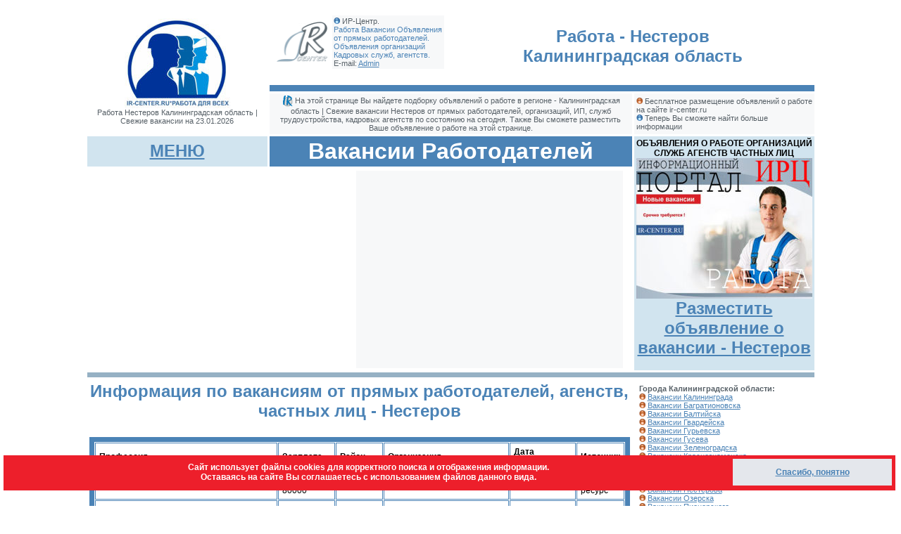

--- FILE ---
content_type: text/html
request_url: https://ir-center.ru/sznregion/jobs/jobstab.asp?rn=%EF%BF%BD%EF%BF%BD%EF%BF%BD%EF%BF%BD%EF%BF%BD%EF%BF%BD%EF%BF%BD%EF%BF%BD%EF%BF%BD%EF%BF%BD%EF%BF%BD%EF%BF%BD%EF%BF%BD%EF%BF%BD%EF%BF%BD%EF%BF%BD&Region=39&Okato=46723
body_size: 36574
content:

<html>
<head>


<title>Работа Нестеров Калининградская область | Свежие вакансии на сегодня</title>
<META HTTP-EQUIV="Pragma" CONTENT="no-cache">
<META HTTP-EQUIV="Page-Enter" CONTENT="BlendTrans(Duration=2.0)">
<meta name="keywords" content="Работа Нестеров Калининградская область Вакансии прямых работодателей Свежие объявления о работе организаций  Кадровых служб агенств трудоустройство Нестеров 23.01.2026" />
<meta name="description" content="Информация по свежим вакансиям. Работа Нестеров Калининградская область от прямых работодателей, организаций, служб, агентств, частных лиц на сегодня" />
<link href="../styleA.css" rel="stylesheet" type="text/css" />
<Script Language="JavaScript">
<!--
//-->

function MM_findObj(n, d) { //v4.01
  var p,i,x;  if(!d) d=document; if((p=n.indexOf("?"))>0&&parent.frames.length) {
    d=parent.frames[n.substring(p+1)].document; n=n.substring(0,p);}
  if(!(x=d[n])&&d.all) x=d.all[n]; for (i=0;!x&&i<d.forms.length;i++) x=d.forms[i][n];
  for(i=0;!x&&d.layers&&i<d.layers.length;i++) x=MM_findObj(n,d.layers[i].document);
  if(!x && d.getElementById) x=d.getElementById(n); return x;
}

function MM_showHideLayers() { //v6.0
  var i,p,v,obj,args=MM_showHideLayers.arguments;
  for (i=0; i<(args.length-2); i+=3) if ((obj=MM_findObj(args[i]))!=null) { v=args[i+2];
    if (obj.style) { obj=obj.style; v=(v=='show')?'visible':(v=='hide')?'hidden':v; }
    obj.visibility=v; }
}
//-->
</script>
<meta http-equiv="Content-Type" content="text/html; charset=windows-1251"><style type="text/css">
<!--
a:link {
	color: #4B83B6;
}
#menul {
	position:absolute;
	left:74px;
	top:186px;
	z-index:4;
	width: 250px;
	height: 132px;
	visibility: hidden;
}
.style2 {
	font-size: 32px;
	color: #FFFFFF;
}
.style1 {	font-size: 32px;
	color: #000000;
}
-->
</style>

<style type="text/css">
<!--
#Cook {
	position:fixed;
	left:5px;
	top:90%;
	width:99%;
	height:50px;
	z-index:4;
visibility: visible;	
	background-color: #ED1F2B;
}
-->
</style>
<!-- Yandex.RTB -->
<script>window.yaContextCb=window.yaContextCb||[]</script>
<script src="https://yandex.ru/ads/system/context.js" async></script>

<!-- Yandex.Metrika counter -->
<script type="text/javascript" >
   (function(m,e,t,r,i,k,a){m[i]=m[i]||function(){(m[i].a=m[i].a||[]).push(arguments)};
   m[i].l=1*new Date();
   for (var j = 0; j < document.scripts.length; j++) {if (document.scripts[j].src === r) { return; }}
   k=e.createElement(t),a=e.getElementsByTagName(t)[0],k.async=1,k.src=r,a.parentNode.insertBefore(k,a)})
   (window, document, "script", "https://mc.yandex.ru/metrika/tag.js", "ym");

   ym(102193676, "init", {
        clickmap:true,
        trackLinks:true,
        accurateTrackBounce:true,
        webvisor:true
   });
</script>
<noscript><div><img src="https://mc.yandex.ru/watch/102193676" style="position:absolute; left:-9999px;" alt="" /></div></noscript>
<!-- /Yandex.Metrika counter -->


</head>

<body>
<table width="1000" align="center">
  <tr>
    <td><table width="1000" cellpadding="3" cellspacing="3" class="smallgray">
        <tr> 
          <td rowspan="3"><div align="center"><a href="../index.asp"><img src="../ris/newczn.jpg" width="150" height="128" border="0" /></a><br>
          Работа Нестеров Калининградская область | Свежие вакансии на 23.01.2026</div></td>
          <td valign="top"><table width="100%" border="0" cellpadding="2" cellspacing="5" class="smallgray">
            <tr>
              <td><img src="../ris/logo2.gif" width="72" height="57"></td>
              <td bgcolor="#F7F8F9"><img src="../ris/h1.gif" width="9" height="9" /> ИР-Центр.
                
                <span class="text">                </span><span class="text">
                
                </span><br />
                <span class="smallblue">Работа Вакансии Объявления от прямых работодателей. Объявления организаций Кадровых служб, агентств.</span><br />
E-mail: <a href="mailto:ir-center@mail.ru">Admin </a>

<div id="menul">
  <table width="100%" border="1" cellpadding="5" cellspacing="5" bordercolor="#FFFFFF" bgcolor="#4B83B6">
    <tr>
      <td class="mild_wite"><div align="center">Меню сайта ---------- <a href="#" title="Закрыть окно"><img src="../ris/close.gif" width="12" height="12" border="0" align="absbottom" onClick="MM_showHideLayers('menul','','hide')" /></a> </div></td>
    </tr>
    <tr bgcolor="#E4E7EC">
      <td valign="top" class="text"><a href="../../index.asp">Главная</a> <a href="jobstab.asp?Region=39&Okato=46723&rn=пїЅпїЅпїЅпїЅпїЅпїЅпїЅпїЅпїЅпїЅпїЅпїЅпїЅпїЅпїЅпїЅ" target="_self"><br>
        Объявления о работе -
            пїЅпїЅпїЅпїЅпїЅпїЅпїЅпїЅпїЅпїЅпїЅпїЅпїЅпїЅпїЅпїЅ
          <br>
      </a> <a href="jobform.asp?Region=39&Okato=46723&rn=пїЅпїЅпїЅпїЅпїЅпїЅпїЅпїЅпїЅпїЅпїЅпїЅпїЅпїЅпїЅпїЅ" target="_self">Разместить объявление -
      пїЅпїЅпїЅпїЅпїЅпїЅпїЅпїЅпїЅпїЅпїЅпїЅпїЅпїЅпїЅпїЅ
      </a> <a href="jobregion.asp" target="_self"><br>
      Другие регионы</a> <a href="../index.asp" target="_blank"><br>
      Вакансии ЦЗН</a></td>
    </tr>
  </table>
</div></td>
            </tr>
          </table>
            <br>
		  <div id="tim1"></div></td>
          <td colspan="2" valign="middle" class="big_blue"><div align="center">Работа  
		  - 
		      Нестеров<br>Калининградская область
          </div>            </td>
        </tr>
        <tr> 
          <td colspan="3" bgcolor="#4B83B6"><img src="../ris/Pust.gif" width="200" height="3" /></td>
        </tr>
        <tr> 
          <td colspan="2" bgcolor="#F7F8F9">            <div align="center"><img src="../ris/parag.gif" width="16" height="16" align="absmiddle" /> На этой странице Вы найдете подборку объявлений о работе в регионе - 
              Калининградская область
              |
              Свежие вакансии
              Нестеров 
              от прямых работодателей, организаций, ИП, служб трудоустройства, кадровых агентств по состоянию на сегодня. Также Вы сможете разместить Ваше объявление о работе на этой странице. 
			  
			 </div></td>
          <td bgcolor="#F7F8F9" class="smallgray"><img src="../ris/h2.gif" width="9" height="9" /> Бесплатное размещение объявлений о работе на сайте ir-center.ru <br>
            <img src="../ris/h1.gif" width="9" height="9" /> Теперь Вы сможете найти больше информации</td>
        </tr>
        <tr> 
          <td bgcolor="#D1E4EF"><div align="center" class="mild_wite"> <a href="#" class="big_blue" onClick="MM_showHideLayers('menul','','show')">МЕНЮ</a></div></td>
          <td colspan="2" bgcolor="#4B83B6" class="mild_wite"><div align="center" class="style2"> Вакансии Работодателей </div></td>
          <td rowspan="2" bgcolor="#D1E4EF" class="text"><div align="center"><strong>ОБЪЯВЛЕНИЯ О РАБОТЕ ОРГАНИЗАЦИЙ СЛУЖБ АГЕНСТВ ЧАСТНЫХ ЛИЦ<br> 
              <img src="../ris/portal.jpg" alt="работа" width="250" height="200" border="0"></strong> <a href="jobform.asp?Region=39&Okato=46723&rn=Нестеров"><span class="big_blue">Разместить объявление о вакансии - 
              Нестеров
                  </span></a><br>	        
            <br>
          </div></td></tr>
        <tr> 
          <td colspan="3" class="text"><table width="100%" border="0" cellpadding="0" cellspacing="0">
            <tr>
              <td><img src="../ris/Pust.gif" width="370" height="1"></td>
              <td bgcolor="#F7F8F9"><img src="../ris/Pust.gif" width="370" height="1"></td>
              <td><img src="../ris/Pust.gif" width="5" height="1"></td>
            </tr>
            <tr>
              <td>
<!-- Yandex.RTB R-A-216855-12 -->
<div id="yandex_rtb_R-A-216855-12"></div>
<script>window.yaContextCb.push(()=>{
  Ya.Context.AdvManager.render({
    renderTo: 'yandex_rtb_R-A-216855-12',
    blockId: 'R-A-216855-12'
  })
})</script>
</td>
              <td bgcolor="#F7F8F9"><!-- Yandex.RTB R-A-216855-1 -->
<div id="yandex_rtb_R-A-216855-1"></div>
<script>window.yaContextCb.push(()=>{
  Ya.Context.AdvManager.render({
    renderTo: 'yandex_rtb_R-A-216855-1',
    blockId: 'R-A-216855-1'
  })
})</script>             </td>
              <td width="10"><img src="../ris/Pust.gif" width="5" height="280"></td>
            </tr>
          </table></td>
        </tr>
        
        
        <tr>
          <td colspan="4" bgcolor="#96B1C4"><img src="../ris/Pust.gif" width="180" height="1" /></td>
        </tr>
        <tr>
          <td colspan="3" valign="top"><p align="center"><span class="big_blue">Информация по вакансиям от прямых работодателей, агенств, частных лиц - 
		          Нестеров
		    </span></p>
		    <br>
		    <table width="100%" border="7" cellpadding="5" cellspacing="1" bordercolor="#4B83B6" class="text">
              <tr>
                <td><strong>Профессия</strong></td>
                <td><strong>Зарплата</strong></td>
                <td><strong>Район</strong></td>
                <td><strong>Организация</strong></td>
                <td><strong>Дата актуальности </strong></td>
                <td><strong>Источник</strong></td>
              </tr>
			  <tr><td align='left'><a href='dopvakans.asp?id=28hh44049&rgn=3946723' target='_blank'>Разнорабочий</a></td><td align='left'>от 75000 до 80000</td><td align='left'>Нестеров</td><td align='left'>Долгов Агро</td><td align='left'>28.12.2025</td><td align='left'>интернет ресурс</td></tr>
<tr><td align='left'><a href='dopvakans.asp?id=28hh44050&rgn=3946723' target='_blank'>Заведующий отделением (Центр соцпомощи семье и детям г. Нестеров)</a></td><td align='left'>от 35000 до 35000</td><td align='left'>Нестеров</td><td align='left'>ГКУ КО Центр Занятости Населения Калининградской Области</td><td align='left'>28.12.2025</td><td align='left'>интернет ресурс</td></tr>
<tr><td align='left'><a href='dopvakans.asp?id=28hh44051&rgn=3946723' target='_blank'>Оператор машинного доения</a></td><td align='left'>от 70000 до 80000</td><td align='left'>Нестеров</td><td align='left'>Долгов Агро</td><td align='left'>28.12.2025</td><td align='left'>интернет ресурс</td></tr>
<tr><td align='left'><a href='dopvakans.asp?id=28hh44052&rgn=3946723' target='_blank'>Оператор пульта управления</a></td><td align='left'>от 55000 до Не указано</td><td align='left'>Нестеров</td><td align='left'>Долгов Агро</td><td align='left'>28.12.2025</td><td align='left'>интернет ресурс</td></tr>
<tr><td align='left'><a href='dopvakans.asp?id=28hh44057&rgn=3946723' target='_blank'>Управляющий дополнительным офисом Банка (г. Гусев)</a></td><td align='left'>от 80000 до 160000</td><td align='left'>Нестеров</td><td align='left'>Россельхозбанк</td><td align='left'>28.12.2025</td><td align='left'>интернет ресурс</td></tr>
<tr><td align='left'><a href='dopvakans.asp?id=28sj33958&rgn=3946723' target='_blank'>Администратор магазина (Нестеров, Черняховского, 13)</a></td><td align='left'>от 50000 до 73000</td><td align='left'>Нестеров</td><td align='left'>"Пятёрочка</td><td align='left'>28.12.2025</td><td align='left'>интернет ресурс</td></tr>
<tr><td align='left'><a href='dopvakans.asp?id=28sj33959&rgn=3946723' target='_blank'>Начинающий сервисный инженер</a></td><td align='left'>от 50000 до 0</td><td align='left'>Нестеров</td><td align='left'>"Ростелеком</td><td align='left'>28.12.2025</td><td align='left'>интернет ресурс</td></tr>
<tr><td align='left'><a href='dopvakans.asp?id=29jc75050&rgn=3946723' target='_blank'>Управляющий дополнительным офисом Банка (г. Гусев)</a></td><td align='left'>от 0</td><td align='left'>Нестеров</td><td align='left'>Россельхозбанк</td><td align='left'>2025-12-25</td><td align='left'>интернет ресурс</td></tr>
<tr><td align='left'><a href='dopvakans.asp?id=25sj35922&rgn=3946723' target='_blank'>Военнослужащий по контракту (на СВО)</a></td><td align='left'>от 260000 до 460000</td><td align='left'>Нестеров</td><td align='left'>"АНО «ЦЕНТР «ОТВАГА» (служба по конракту)</td><td align='left'>25.12.2025</td><td align='left'>интернет ресурс</td></tr>
<tr><td align='left'><a href='dopvakans.asp?id=24hh46423&rgn=3946723' target='_blank'>Скотник</a></td><td align='left'>от 42000 до 50000</td><td align='left'>Нестеров</td><td align='left'>Долгов Агро</td><td align='left'>24.12.2025</td><td align='left'>интернет ресурс</td></tr>
<tr><td align='left'><a href='dopvakans.asp?id=24hh46428&rgn=3946723' target='_blank'>Слесарь-ремонтник</a></td><td align='left'>от 55000 до Не указано</td><td align='left'>Нестеров</td><td align='left'>Долгов Агро</td><td align='left'>24.12.2025</td><td align='left'>интернет ресурс</td></tr>
<tr><td align='left'><a href='dopvakans.asp?id=24hh46430&rgn=3946723' target='_blank'>Агроном</a></td><td align='left'>от 60000 до 100000</td><td align='left'>Нестеров</td><td align='left'>Долгов Агро</td><td align='left'>24.12.2025</td><td align='left'>интернет ресурс</td></tr>
<tr><td align='left'><a href='dopvakans.asp?id=24hh46431&rgn=3946723' target='_blank'>Фасовщик</a></td><td align='left'>от 16000 до Не указано</td><td align='left'>Нестеров</td><td align='left'>Долгов Агро</td><td align='left'>24.12.2025</td><td align='left'>интернет ресурс</td></tr>
<tr><td align='left'><a href='dopvakans.asp?id=24sj35230&rgn=3946723' target='_blank'>Служба по контракту (военнослужащий слесарь, механик, рембат) только для мужчин</a></td><td align='left'>от 260000 до 4100000</td><td align='left'>Нестеров</td><td align='left'>"Служба по контракту</td><td align='left'>24.12.2025</td><td align='left'>интернет ресурс</td></tr>
<tr><td colspan='6'><table width="100%" height="190" border="0" cellpadding="5" cellspacing="5">
  <tr>
    <td><div align="center">
<!-- Yandex.RTB R-A-216855-13 -->
<div id="yandex_rtb_R-A-216855-13"></div>
<script>window.yaContextCb.push(()=>{
  Ya.Context.AdvManager.render({
    renderTo: 'yandex_rtb_R-A-216855-13',
    blockId: 'R-A-216855-13'
  })
})</script>
</div></td>
  </tr>
</table></td></tr><tr><td align='left'><a href='dopvakans.asp?id=24sj35231&rgn=3946723' target='_blank'>Военнослужащий по контракту (отдельный батальон материального обеспечения)</a></td><td align='left'>от 210000 до 0</td><td align='left'>Нестеров</td><td align='left'>"Служба по контракту</td><td align='left'>24.12.2025</td><td align='left'>интернет ресурс</td></tr>
<tr><td align='left'><a href='dopvakans.asp?id=21hh46250&rgn=3946723' target='_blank'>Повар-универсал</a></td><td align='left'>Не указана</td><td align='left'>Нестеров</td><td align='left'>ФосАгро</td><td align='left'>21.12.2025</td><td align='left'>интернет ресурс</td></tr>
<tr><td align='left'><a href='dopvakans.asp?id=21hh46252&rgn=3946723' target='_blank'>Системный администратор</a></td><td align='left'>от Не указано до 85000</td><td align='left'>Нестеров</td><td align='left'>Долгов Агро</td><td align='left'>21.12.2025</td><td align='left'>интернет ресурс</td></tr>
<tr><td align='left'><a href='dopvakans.asp?id=18hh47515&rgn=3946723' target='_blank'>Представитель Т-Банка</a></td><td align='left'>от 30000 до Не указано</td><td align='left'>Нестеров</td><td align='left'>Т-Банк</td><td align='left'>18.12.2025</td><td align='left'>интернет ресурс</td></tr>
<tr><td align='left'><a href='dopvakans.asp?id=18hh47516&rgn=3946723' target='_blank'>Дорожный рабочий</a></td><td align='left'>от 70000 до Не указано</td><td align='left'>Нестеров</td><td align='left'>ГПКО ДОРОЖНО-ЭКСПЛУАТАЦИОННОЕ ПРЕДПРИЯТИЕ №2</td><td align='left'>18.12.2025</td><td align='left'>интернет ресурс</td></tr>
<tr><td align='left'><a href='dopvakans.asp?id=18hh47517&rgn=3946723' target='_blank'>Фармацевт / Медицинский консультант</a></td><td align='left'>от 65000 до Не указано</td><td align='left'>Нестеров</td><td align='left'>Сеть аптек Апрель</td><td align='left'>18.12.2025</td><td align='left'>интернет ресурс</td></tr>
<tr><td align='left'><a href='dopvakans.asp?id=18hh47526&rgn=3946723' target='_blank'>Слесарь</a></td><td align='left'>от 35000 до 65000</td><td align='left'>Нестеров</td><td align='left'>Долгов Агро</td><td align='left'>18.12.2025</td><td align='left'>интернет ресурс</td></tr>
<tr><td align='left'><a href='dopvakans.asp?id=18hh47529&rgn=3946723' target='_blank'>Разнорабочий</a></td><td align='left'>от 75000 до 80000</td><td align='left'>Нестеров</td><td align='left'>Долгов Агро</td><td align='left'>18.12.2025</td><td align='left'>интернет ресурс</td></tr>
<tr><td align='left'><a href='dopvakans.asp?id=18hh47535&rgn=3946723' target='_blank'>Слесарь</a></td><td align='left'>от 189800 до Не указано</td><td align='left'>Нестеров</td><td align='left'>Скворцова Алена Андреевна</td><td align='left'>18.12.2025</td><td align='left'>интернет ресурс</td></tr>
<tr><td align='left'><a href='dopvakans.asp?id=18hh47536&rgn=3946723' target='_blank'>Комбайнер</a></td><td align='left'>от 68000 до 282000</td><td align='left'>Нестеров</td><td align='left'>Долгов Агро</td><td align='left'>18.12.2025</td><td align='left'>интернет ресурс</td></tr>
<tr><td align='left'><a href='dopvakans.asp?id=18sj35975&rgn=3946723' target='_blank'>Военнослужащий по контракту (слесарь-механик рембат)</a></td><td align='left'>от 210000 до 0</td><td align='left'>Нестеров</td><td align='left'>"Служба по контракту</td><td align='left'>18.12.2025</td><td align='left'>интернет ресурс</td></tr>
<tr><td align='left'><a href='dopvakans.asp?id=18sj35976&rgn=3946723' target='_blank'>Военнослужащий по контракту (оператор БПЛА)</a></td><td align='left'>от 210000 до 0</td><td align='left'>Нестеров</td><td align='left'>"Служба по контракту</td><td align='left'>18.12.2025</td><td align='left'>интернет ресурс</td></tr>
<tr><td align='left'><a href='dopvakans.asp?id=16hh48410&rgn=3946723' target='_blank'>Электрогазосварщик</a></td><td align='left'>от 55000 до Не указано</td><td align='left'>Нестеров</td><td align='left'>Долгов Агро</td><td align='left'>16.12.2025</td><td align='left'>интернет ресурс</td></tr>
<tr><td align='left'><a href='dopvakans.asp?id=16hh48416&rgn=3946723' target='_blank'>Кондитер</a></td><td align='left'>Не указана</td><td align='left'>Нестеров</td><td align='left'>ФосАгро</td><td align='left'>16.12.2025</td><td align='left'>интернет ресурс</td></tr>
<tr><td align='left'><a href='dopvakans.asp?id=16hh48417&rgn=3946723' target='_blank'>Консультант чата / сообщений / электронных писем / входящие звонки (без обзвонов)</a></td><td align='left'>от 35000 до 62000</td><td align='left'>Нестеров</td><td align='left'>My-Staff</td><td align='left'>16.12.2025</td><td align='left'>интернет ресурс</td></tr>
<tr><td align='left'><a href='dopvakans.asp?id=16hh48418&rgn=3946723' target='_blank'>Официант</a></td><td align='left'>Не указана</td><td align='left'>Нестеров</td><td align='left'>ФосАгро</td><td align='left'>16.12.2025</td><td align='left'>интернет ресурс</td></tr>
<tr><td align='left'><a href='dopvakans.asp?id=14hh47588&rgn=3946723' target='_blank'>Водитель В</a></td><td align='left'>от Не указано до 70000</td><td align='left'>Нестеров</td><td align='left'>Долгов Агро</td><td align='left'>14.12.2025</td><td align='left'>интернет ресурс</td></tr>
<tr><td align='left'><a href='dopvakans.asp?id=14hh47590&rgn=3946723' target='_blank'>Водитель категории Е</a></td><td align='left'>от 170000 до 250000</td><td align='left'>Нестеров</td><td align='left'>ITECO</td><td align='left'>14.12.2025</td><td align='left'>интернет ресурс</td></tr>
<tr><td align='left'><a href='dopvakans.asp?id=14hh47592&rgn=3946723' target='_blank'>Старший смены групп</a></td><td align='left'>от 50000 до 60000</td><td align='left'>Нестеров</td><td align='left'>Долгов Агро</td><td align='left'>14.12.2025</td><td align='left'>интернет ресурс</td></tr>
<tr><td align='left'><a href='dopvakans.asp?id=14hh47594&rgn=3946723' target='_blank'>Аппаратчик обработки зерна</a></td><td align='left'>от 48000 до Не указано</td><td align='left'>Нестеров</td><td align='left'>Долгов Агро</td><td align='left'>14.12.2025</td><td align='left'>интернет ресурс</td></tr>
<tr><td align='left'><a href='dopvakans.asp?id=14hh47596&rgn=3946723' target='_blank'>Специалист по социальной работе (Центр социальной помощи семье и детям, г. Нестеров)</a></td><td align='left'>от 31000 до 31000</td><td align='left'>Нестеров</td><td align='left'>ГКУ КО Центр Занятости Населения Калининградской Области</td><td align='left'>14.12.2025</td><td align='left'>интернет ресурс</td></tr>
<tr><td align='left'><a href='dopvakans.asp?id=14sj35463&rgn=3946723' target='_blank'>Военнослужащий по контракту (водитель категории С)</a></td><td align='left'>от 250000 до 0</td><td align='left'>Нестеров</td><td align='left'>"Служба по контракту</td><td align='left'>14.12.2025</td><td align='left'>интернет ресурс</td></tr>
<!--#st>1#ed> --!>

              <tr>
                <td colspan="6" bgcolor="#E4E7EC"><table width="100%" height="190" border="0" cellpadding="5" cellspacing="5">
  <tr>
    <td><div align="center">
<!-- Yandex.RTB R-A-216855-4 -->
<div id="yandex_rtb_R-A-216855-4"></div>
<script>window.yaContextCb.push(()=>{
  Ya.Context.AdvManager.render({
    renderTo: 'yandex_rtb_R-A-216855-4',
    blockId: 'R-A-216855-4'
  })
})</script>
</div></td>
  </tr>
</table>
</td>
              </tr>
            </table><br>
		    <p>Страницы: 
			<a href='jobstab.asp?Region=39&Okato=46723&rn=Нестеров&page=1' target='_self'> первая</a>  <span class='allblack'><a href='jobstab.asp?Region=39&Okato=46723&rn=Нестеров&page=1' target='_self'>1</a> </span>
		    </p>
			<form action="jobstab.asp" method="get" enctype="multipart/form-data" name="form1" target="_self">
			  <table width="100%" border="0" bgcolor="#D1E4EF" class="text">
                <tr>
                  <td colspan="2" bgcolor="#4B83B6" class="mild_wite"><div align="left"> Нестеров </div></td>
                </tr>
                <tr>
                  <td colspan="2" class="smallblue"><strong><img src="../ris/h2.gif" width="9" height="9"> Поиск вакансии / работы </strong></td>
                </tr>
                <tr>
                  <td><span class="style1"><span class="big_blue"><img src="../ris/new.gif" width="47" height="24" align="baseline"></span> Профессия </span> </td>
                  <td><input name="Profession" type="text" class="style1" id="Profession" ></td>
                </tr>
                <tr>
                  <td><div align="right"><span class="smallblue"><strong>введите код запроса </strong></span><strong>
                      881344
                  </strong><span class="smallblue"><strong> &gt;&gt;&gt;</strong></span></div></td>
                  <td><span class="smallblue"><strong><strong>
                    <input name="kodepage" type="text" class="text" id="kodepage">
                  </strong></strong></span></td>
                </tr>
                <tr>
                  <td><label>
                  <input name="Region" type="hidden" id="Region" value="39">
                  </label>
                  <input name="Okato" type="hidden" id="Okato" value="46723">
                  <input name="rn" type="hidden" id="rn" value="Нестеров"></td>
                  <td><input name="submit" type="submit" class="text" id="submit" value="Показать вакансии">                  </td>
                </tr>
              </table>
		    </form>
			<br>
			<table width="100%" border="0" cellspacing="1" cellpadding="5">

              <tr>
                <td bgcolor="#4B83B6" class="mild_wite"><div align="center">Разместить  объявление о вакансии </div></td>
                <td bgcolor="#DB1721" class="mild_wite"><div align="center">ЦЗН</div></td>
              </tr>
              <tr>
                <td><div align="center"><a href="jobform.asp?Region=39&Okato=46723&rn=Нестеров" target="_self"><img src="../../Kropot/ris/i1.jpg" alt="Добавить объявления о работе" width="254" height="190" border="0"></a></div></td>
                <td width="50%" bgcolor="#F7F8F9"><div align="center"><a href="../index.asp" target="_blank" class="big_blue">Вакансии Центров <br>
                  Занятости Населения </a></div></td>
              </tr>
            </table>
		    <br>          </td>
          <td valign="top" class="smallgray"><table width="100%" border="0" cellpadding="2" cellspacing="2" class="smallgray">
            <tr>
              <td valign="top">
			  <strong>Города Калининградской области: </strong><br>
<img src="../ris/h2.gif" width="9" height="9" /> <a href="jobstab.asp?rn=Калининград&Region=39&Okato=47271" target="_self">Вакансии Калининграда</a><br>
<img src="../ris/h2.gif" width="9" height="9" /> <a href="jobstab.asp?rn=Багратионовск&Region=39&Okato=46089" target="_self">Вакансии Багратионовска</a><br>
<img src="../ris/h2.gif" width="9" height="9" /> <a href="jobstab.asp?rn=Балтийск&Region=39&Okato=47277" target="_self">Вакансии Балтийска</a><br>
<img src="../ris/h2.gif" width="9" height="9" /> <a href="jobstab.asp?rn=Гвардейск&Region=39&Okato=46199" target="_self">Вакансии Гвардейска</a><br>
<img src="../ris/h2.gif" width="9" height="9" /> <a href="jobstab.asp?rn=Гурьевск&Region=39&Okato=46268" target="_self">Вакансии Гурьевска</a><br>
<img src="../ris/h2.gif" width="9" height="9" /> <a href="jobstab.asp?rn=Гусев&Region=39&Okato=46429" target="_self">Вакансии Гусева</a><br>
<img src="../ris/h2.gif" width="9" height="9" /> <a href="jobstab.asp?rn=Зеленоградск&Region=39&Okato=46478" target="_self">Вакансии Зеленоградска</a><br>
<img src="../ris/h2.gif" width="9" height="9" /> <a href="jobstab.asp?rn=Краснознаменск&Region=39&Okato=46600" target="_self">Вакансии Краснознаменска</a><br>
<img src="../ris/h2.gif" width="9" height="9" /> <a href="jobstab.asp?rn=Ладушкин&Region=39&Okato=46090" target="_self">Вакансии Ладушкина</a><br>
<img src="../ris/h2.gif" width="9" height="9" /> <a href="jobstab.asp?rn=Мамоново&Region=39&Okato=46093" target="_self">Вакансии Мамоново</a><br>
<img src="../ris/h2.gif" width="9" height="9" /> <a href="jobstab.asp?rn=Неман&Region=39&Okato=46663" target="_self">Вакансии Немана</a><br>
<img src="../ris/h2.gif" width="9" height="9" /> <a href="jobstab.asp?rn=Нестеров&Region=39&Okato=46723" target="_self">Вакансии Нестерова</a><br>
<img src="../ris/h2.gif" width="9" height="9" /> <a href="jobstab.asp?rn=Озерск&Region=39&Okato=46786" target="_self">Вакансии Озерска</a><br>
<img src="../ris/h2.gif" width="9" height="9" /> <a href="jobstab.asp?rn=Пионерский&Region=39&Okato=47289" target="_self">Вакансии Пионерского</a><br>
<img src="../ris/h2.gif" width="9" height="9" /> <a href="jobstab.asp?rn=Полесск&Region=39&Okato=46895" target="_self">Вакансии Полесска</a><br>
<img src="../ris/h2.gif" width="9" height="9" /> <a href="jobstab.asp?rn=Правдинск&Region=39&Okato=46969" target="_self">Вакансии Правдинска</a><br>
<img src="../ris/h2.gif" width="9" height="9" /> <a href="jobstab.asp?rn=Приморск&Region=39&Okato=53240" target="_self">Вакансии Приморска</a><br>
<img src="../ris/h2.gif" width="9" height="9" /> <a href="jobstab.asp?rn=Светлогорск&Region=39&Okato=47290" target="_self">Вакансии Светлогорска</a><br>
<img src="../ris/h2.gif" width="9" height="9" /> <a href="jobstab.asp?rn=Светлый&Region=39&Okato=47300" target="_self">Вакансии Светлого</a><br>
<img src="../ris/h2.gif" width="9" height="9" /> <a href="jobstab.asp?rn=Славск&Region=39&Okato=47095" target="_self">Вакансии Славска</a><br>
<img src="../ris/h2.gif" width="9" height="9" /> <a href="jobstab.asp?rn=Советск&Region=39&Okato=47311" target="_self">Вакансии Советска</a><br>
<img src="../ris/h2.gif" width="9" height="9" /> <a href="jobstab.asp?rn=Черняховск&Region=39&Okato=47161" target="_self">Вакансии Черняховска</a><br>
<img src="../ris/h2.gif" width="9" height="9" /> <a href="jobstab.asp?rn=пгт Янтарный&Region=39&Okato=54418" target="_self">Вакансии пгт Янтарного</a><br>
<br>
<strong>Районы Калининградской области :</strong><br>
<img src="../ris/h2.gif" width="9" height="9" /> <a href="jobstab.asp?rn=Багратионовский район&Region=39&Okato=46088" target="_self">Вакансии Багратионовского района</a><br>
<img src="../ris/h2.gif" width="9" height="9" /> <a href="jobstab.asp?rn=Балтийский район&Region=39&Okato=53231" target="_self">Вакансии Балтийского района</a><br>
<img src="../ris/h2.gif" width="9" height="9" /> <a href="jobstab.asp?rn=Гвардейский район&Region=39&Okato=46198" target="_self">Вакансии Гвардейского района</a><br>
<img src="../ris/h2.gif" width="9" height="9" /> <a href="jobstab.asp?rn=Гурьевский район&Region=39&Okato=46267" target="_self">Вакансии Гурьевского района</a><br>
<img src="../ris/h2.gif" width="9" height="9" /> <a href="jobstab.asp?rn=Гусевский район&Region=39&Okato=46428" target="_self">Вакансии Гусевского района</a><br>
<img src="../ris/h2.gif" width="9" height="9" /> <a href="jobstab.asp?rn=Зеленоградский район&Region=39&Okato=46477" target="_self">Вакансии Зеленоградского района</a><br>
<img src="../ris/h2.gif" width="9" height="9" /> <a href="jobstab.asp?rn=Краснознаменский район&Region=39&Okato=46599" target="_self">Вакансии Краснознаменского района</a><br>
<img src="../ris/h2.gif" width="9" height="9" /> <a href="jobstab.asp?rn=Неманский район&Region=39&Okato=46662" target="_self">Вакансии Неманского района</a><br>
<img src="../ris/h2.gif" width="9" height="9" /> <a href="jobstab.asp?rn=Нестеровский район&Region=39&Okato=46722" target="_self">Вакансии Нестеровского района</a><br>
<img src="../ris/h2.gif" width="9" height="9" /> <a href="jobstab.asp?rn=Озерский район&Region=39&Okato=46785" target="_self">Вакансии Озерского района</a><br>
<img src="../ris/h2.gif" width="9" height="9" /> <a href="jobstab.asp?rn=Полесский район&Region=39&Okato=46894" target="_self">Вакансии Полесского района</a><br>
<img src="../ris/h2.gif" width="9" height="9" /> <a href="jobstab.asp?rn=Правдинский район&Region=39&Okato=46968" target="_self">Вакансии Правдинского района</a><br>
<img src="../ris/h2.gif" width="9" height="9" /> <a href="jobstab.asp?rn=Светлогорский район&Region=39&Okato=54184" target="_self">Вакансии Светлогорского района</a><br>
<img src="../ris/h2.gif" width="9" height="9" /> <a href="jobstab.asp?rn=Славский район&Region=39&Okato=47094" target="_self">Вакансии Славского района</a><br>
<img src="../ris/h2.gif" width="9" height="9" /> <a href="jobstab.asp?rn=Черняховский район&Region=39&Okato=47160" target="_self">Вакансии Черняховского района</a></td></tr>
            <tr>
              <td>&nbsp;</td>
            </tr>
            <tr>
              <td bgcolor="#4B83B6"><img src="../ris/Pust.gif" width="180" height="1" /></td>
            </tr>
            <tr>
              <td bgcolor="#F7F8F9">&nbsp;</td>
            </tr>
            <tr>
              <td><img src="../ris/parag.gif" width="16" height="16" align="absmiddle" /> <strong><a href="jobregion.asp">Выбрать другой регион для просмотра</a></strong></td>
            </tr>
            <tr>
              <td bgcolor="#F7F8F9">&nbsp;</td>
            </tr>
            <tr>
              <td bgcolor="#4B83B6"><img src="../ris/Pust.gif" width="180" height="1" /></td>
            </tr>
            <tr>
              <td>&nbsp;</td>
            </tr>
            <tr>
              <td>
			  <!-- Yandex.RTB R-A-216855-3 -->
<div id="yandex_rtb_R-A-216855-3"></div>
<script>window.yaContextCb.push(()=>{
  Ya.Context.AdvManager.render({
    renderTo: 'yandex_rtb_R-A-216855-3',
    blockId: 'R-A-216855-3'
  })
})</script>
<br>
<!-- Yandex.RTB R-A-216855-18 -->
<div id="yandex_rtb_R-A-216855-18"></div>
<script>
window.yaContextCb.push(()=>{
	Ya.Context.AdvManager.render({
		"blockId": "R-A-216855-18",
		"renderTo": "yandex_rtb_R-A-216855-18"
	})
})
</script>

<script src="https://ru.viadata.store/v2/comm_min.js?sid=107891" async></script>			  </td>
            </tr>
          </table>          </td>
        </tr>
        <tr>
          <td colspan="4" bgcolor="#F7F8F9"><img src="../ris/Pust.gif" width="180" height="1" /></td>
        </tr>
        <tr>
          <td colspan="4">
		   <!-- Yandex.RTB R-A-216855-19 -->
<div id="yandex_rtb_R-A-216855-19"></div>
<script>
window.yaContextCb.push(()=>{
	Ya.Context.AdvManager.render({
		"blockId": "R-A-216855-19",
		"renderTo": "yandex_rtb_R-A-216855-19",
		"type": "feed"
	})
})
</script>

<div id="Cook">
  <table width="100%" border="0" cellspacing="5" cellpadding="5">
    <tr>
      <td class="mild_wite"><div align="center">Сайт использует файлы cookies для корректного поиска и отображения информации. <br>
      Оставаясь на сайте Вы соглашаетесь с использованием файлов данного вида. </div></td>
      <td bgcolor="#E4E7EC"><div align="center"><a href="#" class="text" onClick="MM_showHideLayers('Cook','','hide')"><strong>Спасибо, понятно</strong></a></div></td>
    </tr>
        </table>
  </div>		  </td>
        </tr>
		<tr>
          <td colspan="4" bgcolor="#96B1C4"><img src="../ris/Pust.gif" width="180" height="1" /></td>
        </tr>
        <tr> 
		  <td colspan="4"><a href="../../index.asp">Главная</a>  
		  <a href="jobstab.asp?Region=39&Okato=46723&rn=Нестеров" target="_self">Объявления о работе - 
		  Нестеров
		  </a>  
		  <a href="jobform.asp?Region=39&Okato=46723&rn=Нестеров" target="_self">Разместить объявление - 
		  Нестеров</a>  
		  <a href="jobregion.asp" target="_self">Другие регионы</a> <a href="../index.asp" target="_blank">Вакансии ЦЗН</a></td>
        </tr>
        <tr> 
          <td colspan="4" bgcolor="#4B83B6"><img src="../ris/Pust.gif" width="250" height="1" /></td>
        </tr>
        <tr> 
          <td bgcolor="#E4E7EC">
		  <img src="../ris/parag.gif" width="16" height="16" align="absmiddle" /> Связь:<br />
          <img src="../ris/h1.gif" width="9" height="9" /> Технические вопросы <a href="mailto:support@ir-center.ru">support</a><br />
          <img src="../ris/h1.gif" width="9" height="9" /> Электронка<br />
          <img src="../ris/h1.gif" width="9" height="9" /> Администратор сайта <a href="mailto:ir-center@mail.ru">admin</a><br />
          <img src="../ris/h2.gif" width="9" height="9" /> ISQ <br />
          <img src="../ris/h2.gif" width="9" height="9" /> моб.		  </td>
          <td><table width="100%" cellpadding="3" cellspacing="3" class="smallgray">
              <tr> 
                <td><a href="../vstdesign/vstindex.asp"><img src="../ris/LOGO100.gif" width="100" height="105" border="0" /></a></td>
                <td><div align="center">vstdesign 2009-2026 www.ir-center.ru<br>
                XML V1.1</div></td>
              </tr>
            </table></td>
          <td bgcolor="#E4E7EC"><div align="center">&copy; Все права защищены. Полное или частичное копирование собственных материалов сайта разрешено с обязательным использованием гиперссылки   на ресурс ir-center.ru. </div></td>
          <td>
		  <div align="center">
		   <!--LiveInternet counter-->
                  <script type="text/javascript"><!--
document.write("<a href='http://www.liveinternet.ru/click' "+
"target=_blank><img src='//counter.yadro.ru/hit?t14.10;r"+
escape(document.referrer)+((typeof(screen)=="undefined")?"":
";s"+screen.width+"*"+screen.height+"*"+(screen.colorDepth?
screen.colorDepth:screen.pixelDepth))+";u"+escape(document.URL)+
";"+Math.random()+
"' alt='' title='LiveInternet: показано число просмотров за 24"+
" часа, посетителей за 24 часа и за сегодня' "+
"border='0' width='88' height='31'><\/a>")
//--></script>
                  <!--/LiveInternet-->
		  </div>		  </td>
        </tr>
        <tr> 
          <td colspan="4" bgcolor="#96B1C4"><img src="../ris/Pust.gif" width="250" height="1" /></td>
        </tr>
        <tr> 
          <td>&nbsp;</td>
          <td colspan="2"><div align="center">version XML vstdesign for you site / ir-center.ru 2026 &copy; V1.1</div></td>
          <td>&nbsp;</td>       </tr>
		<tr> 
          <td><p>&nbsp;</p>          </td>
          <td>&nbsp;</td>
          <td>&nbsp;</td>
          <td>&nbsp;</td>
        </tr>
        <tr> 
          <td><img src="../ris/Pust.gif" width="250" height="5" /></td>
          <td><img src="../ris/Pust.gif" width="250" height="5" /></td>
          <td><img src="../ris/Pust.gif" width="250" height="5" /></td>
          <td><img src="../ris/Pust.gif" width="200" height="5" /></td>
        </tr>
      </table></td>
  </tr>
</table>
</body>
</html>


--- FILE ---
content_type: text/xml
request_url: https://ad.adriver.ru/cgi-bin/rle.cgi?sid=228837&bn=1&bt=61&pz=0&w=432&h=0&vp=5&target=top&vmindn=5&vmaxdn=180&vminbtr=30&vmaxbtr=30000&tuid=1&rnd=1769175527125&tail256=https%3A%2F%2Fir-center.ru%2F&cid=0
body_size: 11545
content:
<?xml version="1.0" encoding="UTF-8"?>
<VAST version="2.0">
<Ad id="0">
<InLine>
<AdSystem>AdRiver</AdSystem>
<AdTitle>VAST Ad</AdTitle>
<Error><![CDATA[https://ev.adriver.ru/cgi-bin/event.cgi?xpid=DZTzQ9JizoizBTJu82FmEN4ylzNr4neWhnfzkWuHtDd943wjX0D-MgrNLb6IvpG2S27Y3AV1BTQpmF_UHOg&sid=228837&sliceid=0&bn=1&pz=0&sz=%2fsznregion%2fjobs%2fjobstab.asp%3frn%3d%25EF%25BF%25BD%25EF%25BF%25BD%25EF%25BF%25BD%25EF%25BF%25BD%25EF%25BF%25BD%25EF%25BF%25BD%25EF%25BF%25BD%25EF%25BF%25BD%25EF%25BF%25BD%25EF%25BF%25BD%25EF%25BF%25BD%25EF%25BF%25BD%25EF%25BF%25BD%25EF%25BF%25BD%25EF%25BF%25BD%25EF%25BF%25BD%26Region%3d39%26Okato%3d46723&ad=0&bid=3267796&bt=61&tuid=-1&type=25&custom=172=[ERRORCODE]]]></Error>
<Impression><![CDATA[https://ev.adriver.ru/cgi-bin/event.cgi?xpid=DZTzQ9JizoizBTJu82FmEN4ylzNr4neWhnfzkWuHtDd943wjX0D-MgrNLb6IvpG2S27Y3AV1BTQpmF_UHOg&sid=228837&sliceid=0&bn=1&pz=0&sz=%2fsznregion%2fjobs%2fjobstab.asp%3frn%3d%25EF%25BF%25BD%25EF%25BF%25BD%25EF%25BF%25BD%25EF%25BF%25BD%25EF%25BF%25BD%25EF%25BF%25BD%25EF%25BF%25BD%25EF%25BF%25BD%25EF%25BF%25BD%25EF%25BF%25BD%25EF%25BF%25BD%25EF%25BF%25BD%25EF%25BF%25BD%25EF%25BF%25BD%25EF%25BF%25BD%25EF%25BF%25BD%26Region%3d39%26Okato%3d46723&ad=0&bid=3267796&bt=61&tuid=-1&type=0&exs0=&exs1=&exs2=&exs3=&exs4=&exs5=&custom=207=&tail256=https:%2f%2fir%2dcenter.ru%2f&exss=]]></Impression>
<Impression><![CDATA[]]></Impression>
<Creatives>
<Creative id="3267796">
<Linear>
<Duration>00:00:00</Duration>
<TrackingEvents>
<Tracking event="creativeView"><![CDATA[https://ev.adriver.ru/cgi-bin/event.cgi?xpid=DZTzQ9JizoizBTJu82FmEN4ylzNr4neWhnfzkWuHtDd943wjX0D-MgrNLb6IvpG2S27Y3AV1BTQpmF_UHOg&sid=228837&sliceid=0&bn=1&pz=0&sz=%2fsznregion%2fjobs%2fjobstab.asp%3frn%3d%25EF%25BF%25BD%25EF%25BF%25BD%25EF%25BF%25BD%25EF%25BF%25BD%25EF%25BF%25BD%25EF%25BF%25BD%25EF%25BF%25BD%25EF%25BF%25BD%25EF%25BF%25BD%25EF%25BF%25BD%25EF%25BF%25BD%25EF%25BF%25BD%25EF%25BF%25BD%25EF%25BF%25BD%25EF%25BF%25BD%25EF%25BF%25BD%26Region%3d39%26Okato%3d46723&ad=0&bid=3267796&bt=61&tuid=-1&type=1&tail256=https:%2f%2fir%2dcenter.ru%2f]]></Tracking>
<Tracking event="start"><![CDATA[https://ev.adriver.ru/cgi-bin/event.cgi?xpid=DZTzQ9JizoizBTJu82FmEN4ylzNr4neWhnfzkWuHtDd943wjX0D-MgrNLb6IvpG2S27Y3AV1BTQpmF_UHOg&sid=228837&sliceid=0&bn=1&pz=0&sz=%2fsznregion%2fjobs%2fjobstab.asp%3frn%3d%25EF%25BF%25BD%25EF%25BF%25BD%25EF%25BF%25BD%25EF%25BF%25BD%25EF%25BF%25BD%25EF%25BF%25BD%25EF%25BF%25BD%25EF%25BF%25BD%25EF%25BF%25BD%25EF%25BF%25BD%25EF%25BF%25BD%25EF%25BF%25BD%25EF%25BF%25BD%25EF%25BF%25BD%25EF%25BF%25BD%25EF%25BF%25BD%26Region%3d39%26Okato%3d46723&ad=0&bid=3267796&bt=61&tuid=-1&type=2&tail256=https:%2f%2fir%2dcenter.ru%2f]]></Tracking>
<Tracking event="midpoint"><![CDATA[https://ev.adriver.ru/cgi-bin/event.cgi?xpid=DZTzQ9JizoizBTJu82FmEN4ylzNr4neWhnfzkWuHtDd943wjX0D-MgrNLb6IvpG2S27Y3AV1BTQpmF_UHOg&sid=228837&sliceid=0&bn=1&pz=0&sz=%2fsznregion%2fjobs%2fjobstab.asp%3frn%3d%25EF%25BF%25BD%25EF%25BF%25BD%25EF%25BF%25BD%25EF%25BF%25BD%25EF%25BF%25BD%25EF%25BF%25BD%25EF%25BF%25BD%25EF%25BF%25BD%25EF%25BF%25BD%25EF%25BF%25BD%25EF%25BF%25BD%25EF%25BF%25BD%25EF%25BF%25BD%25EF%25BF%25BD%25EF%25BF%25BD%25EF%25BF%25BD%26Region%3d39%26Okato%3d46723&ad=0&bid=3267796&bt=61&tuid=-1&type=3&tail256=https:%2f%2fir%2dcenter.ru%2f]]></Tracking>
<Tracking event="firstQuartile"><![CDATA[https://ev.adriver.ru/cgi-bin/event.cgi?xpid=DZTzQ9JizoizBTJu82FmEN4ylzNr4neWhnfzkWuHtDd943wjX0D-MgrNLb6IvpG2S27Y3AV1BTQpmF_UHOg&sid=228837&sliceid=0&bn=1&pz=0&sz=%2fsznregion%2fjobs%2fjobstab.asp%3frn%3d%25EF%25BF%25BD%25EF%25BF%25BD%25EF%25BF%25BD%25EF%25BF%25BD%25EF%25BF%25BD%25EF%25BF%25BD%25EF%25BF%25BD%25EF%25BF%25BD%25EF%25BF%25BD%25EF%25BF%25BD%25EF%25BF%25BD%25EF%25BF%25BD%25EF%25BF%25BD%25EF%25BF%25BD%25EF%25BF%25BD%25EF%25BF%25BD%26Region%3d39%26Okato%3d46723&ad=0&bid=3267796&bt=61&tuid=-1&type=4&tail256=https:%2f%2fir%2dcenter.ru%2f]]></Tracking>
<Tracking event="thirdQuartile"><![CDATA[https://ev.adriver.ru/cgi-bin/event.cgi?xpid=DZTzQ9JizoizBTJu82FmEN4ylzNr4neWhnfzkWuHtDd943wjX0D-MgrNLb6IvpG2S27Y3AV1BTQpmF_UHOg&sid=228837&sliceid=0&bn=1&pz=0&sz=%2fsznregion%2fjobs%2fjobstab.asp%3frn%3d%25EF%25BF%25BD%25EF%25BF%25BD%25EF%25BF%25BD%25EF%25BF%25BD%25EF%25BF%25BD%25EF%25BF%25BD%25EF%25BF%25BD%25EF%25BF%25BD%25EF%25BF%25BD%25EF%25BF%25BD%25EF%25BF%25BD%25EF%25BF%25BD%25EF%25BF%25BD%25EF%25BF%25BD%25EF%25BF%25BD%25EF%25BF%25BD%26Region%3d39%26Okato%3d46723&ad=0&bid=3267796&bt=61&tuid=-1&type=5&tail256=https:%2f%2fir%2dcenter.ru%2f]]></Tracking>
<Tracking event="complete"><![CDATA[https://ev.adriver.ru/cgi-bin/event.cgi?xpid=DZTzQ9JizoizBTJu82FmEN4ylzNr4neWhnfzkWuHtDd943wjX0D-MgrNLb6IvpG2S27Y3AV1BTQpmF_UHOg&sid=228837&sliceid=0&bn=1&pz=0&sz=%2fsznregion%2fjobs%2fjobstab.asp%3frn%3d%25EF%25BF%25BD%25EF%25BF%25BD%25EF%25BF%25BD%25EF%25BF%25BD%25EF%25BF%25BD%25EF%25BF%25BD%25EF%25BF%25BD%25EF%25BF%25BD%25EF%25BF%25BD%25EF%25BF%25BD%25EF%25BF%25BD%25EF%25BF%25BD%25EF%25BF%25BD%25EF%25BF%25BD%25EF%25BF%25BD%25EF%25BF%25BD%26Region%3d39%26Okato%3d46723&ad=0&bid=3267796&bt=61&tuid=-1&type=6&tail256=https:%2f%2fir%2dcenter.ru%2f]]></Tracking>
<Tracking event="mute"><![CDATA[https://ev.adriver.ru/cgi-bin/event.cgi?xpid=DZTzQ9JizoizBTJu82FmEN4ylzNr4neWhnfzkWuHtDd943wjX0D-MgrNLb6IvpG2S27Y3AV1BTQpmF_UHOg&sid=228837&sliceid=0&bn=1&pz=0&sz=%2fsznregion%2fjobs%2fjobstab.asp%3frn%3d%25EF%25BF%25BD%25EF%25BF%25BD%25EF%25BF%25BD%25EF%25BF%25BD%25EF%25BF%25BD%25EF%25BF%25BD%25EF%25BF%25BD%25EF%25BF%25BD%25EF%25BF%25BD%25EF%25BF%25BD%25EF%25BF%25BD%25EF%25BF%25BD%25EF%25BF%25BD%25EF%25BF%25BD%25EF%25BF%25BD%25EF%25BF%25BD%26Region%3d39%26Okato%3d46723&ad=0&bid=3267796&bt=61&tuid=-1&type=7&tail256=https:%2f%2fir%2dcenter.ru%2f]]></Tracking>
<Tracking event="unmute"><![CDATA[https://ev.adriver.ru/cgi-bin/event.cgi?xpid=DZTzQ9JizoizBTJu82FmEN4ylzNr4neWhnfzkWuHtDd943wjX0D-MgrNLb6IvpG2S27Y3AV1BTQpmF_UHOg&sid=228837&sliceid=0&bn=1&pz=0&sz=%2fsznregion%2fjobs%2fjobstab.asp%3frn%3d%25EF%25BF%25BD%25EF%25BF%25BD%25EF%25BF%25BD%25EF%25BF%25BD%25EF%25BF%25BD%25EF%25BF%25BD%25EF%25BF%25BD%25EF%25BF%25BD%25EF%25BF%25BD%25EF%25BF%25BD%25EF%25BF%25BD%25EF%25BF%25BD%25EF%25BF%25BD%25EF%25BF%25BD%25EF%25BF%25BD%25EF%25BF%25BD%26Region%3d39%26Okato%3d46723&ad=0&bid=3267796&bt=61&tuid=-1&type=8&tail256=https:%2f%2fir%2dcenter.ru%2f]]></Tracking>
<Tracking event="pause"><![CDATA[https://ev.adriver.ru/cgi-bin/event.cgi?xpid=DZTzQ9JizoizBTJu82FmEN4ylzNr4neWhnfzkWuHtDd943wjX0D-MgrNLb6IvpG2S27Y3AV1BTQpmF_UHOg&sid=228837&sliceid=0&bn=1&pz=0&sz=%2fsznregion%2fjobs%2fjobstab.asp%3frn%3d%25EF%25BF%25BD%25EF%25BF%25BD%25EF%25BF%25BD%25EF%25BF%25BD%25EF%25BF%25BD%25EF%25BF%25BD%25EF%25BF%25BD%25EF%25BF%25BD%25EF%25BF%25BD%25EF%25BF%25BD%25EF%25BF%25BD%25EF%25BF%25BD%25EF%25BF%25BD%25EF%25BF%25BD%25EF%25BF%25BD%25EF%25BF%25BD%26Region%3d39%26Okato%3d46723&ad=0&bid=3267796&bt=61&tuid=-1&type=9&tail256=https:%2f%2fir%2dcenter.ru%2f]]></Tracking>
<Tracking event="rewind"><![CDATA[https://ev.adriver.ru/cgi-bin/event.cgi?xpid=DZTzQ9JizoizBTJu82FmEN4ylzNr4neWhnfzkWuHtDd943wjX0D-MgrNLb6IvpG2S27Y3AV1BTQpmF_UHOg&sid=228837&sliceid=0&bn=1&pz=0&sz=%2fsznregion%2fjobs%2fjobstab.asp%3frn%3d%25EF%25BF%25BD%25EF%25BF%25BD%25EF%25BF%25BD%25EF%25BF%25BD%25EF%25BF%25BD%25EF%25BF%25BD%25EF%25BF%25BD%25EF%25BF%25BD%25EF%25BF%25BD%25EF%25BF%25BD%25EF%25BF%25BD%25EF%25BF%25BD%25EF%25BF%25BD%25EF%25BF%25BD%25EF%25BF%25BD%25EF%25BF%25BD%26Region%3d39%26Okato%3d46723&ad=0&bid=3267796&bt=61&tuid=-1&type=10&tail256=https:%2f%2fir%2dcenter.ru%2f]]></Tracking>
<Tracking event="resume"><![CDATA[https://ev.adriver.ru/cgi-bin/event.cgi?xpid=DZTzQ9JizoizBTJu82FmEN4ylzNr4neWhnfzkWuHtDd943wjX0D-MgrNLb6IvpG2S27Y3AV1BTQpmF_UHOg&sid=228837&sliceid=0&bn=1&pz=0&sz=%2fsznregion%2fjobs%2fjobstab.asp%3frn%3d%25EF%25BF%25BD%25EF%25BF%25BD%25EF%25BF%25BD%25EF%25BF%25BD%25EF%25BF%25BD%25EF%25BF%25BD%25EF%25BF%25BD%25EF%25BF%25BD%25EF%25BF%25BD%25EF%25BF%25BD%25EF%25BF%25BD%25EF%25BF%25BD%25EF%25BF%25BD%25EF%25BF%25BD%25EF%25BF%25BD%25EF%25BF%25BD%26Region%3d39%26Okato%3d46723&ad=0&bid=3267796&bt=61&tuid=-1&type=11&tail256=https:%2f%2fir%2dcenter.ru%2f]]></Tracking>
<Tracking event="expand"><![CDATA[https://ev.adriver.ru/cgi-bin/event.cgi?xpid=DZTzQ9JizoizBTJu82FmEN4ylzNr4neWhnfzkWuHtDd943wjX0D-MgrNLb6IvpG2S27Y3AV1BTQpmF_UHOg&sid=228837&sliceid=0&bn=1&pz=0&sz=%2fsznregion%2fjobs%2fjobstab.asp%3frn%3d%25EF%25BF%25BD%25EF%25BF%25BD%25EF%25BF%25BD%25EF%25BF%25BD%25EF%25BF%25BD%25EF%25BF%25BD%25EF%25BF%25BD%25EF%25BF%25BD%25EF%25BF%25BD%25EF%25BF%25BD%25EF%25BF%25BD%25EF%25BF%25BD%25EF%25BF%25BD%25EF%25BF%25BD%25EF%25BF%25BD%25EF%25BF%25BD%26Region%3d39%26Okato%3d46723&ad=0&bid=3267796&bt=61&tuid=-1&type=12&tail256=https:%2f%2fir%2dcenter.ru%2f]]></Tracking>
<Tracking event="collapse"><![CDATA[https://ev.adriver.ru/cgi-bin/event.cgi?xpid=DZTzQ9JizoizBTJu82FmEN4ylzNr4neWhnfzkWuHtDd943wjX0D-MgrNLb6IvpG2S27Y3AV1BTQpmF_UHOg&sid=228837&sliceid=0&bn=1&pz=0&sz=%2fsznregion%2fjobs%2fjobstab.asp%3frn%3d%25EF%25BF%25BD%25EF%25BF%25BD%25EF%25BF%25BD%25EF%25BF%25BD%25EF%25BF%25BD%25EF%25BF%25BD%25EF%25BF%25BD%25EF%25BF%25BD%25EF%25BF%25BD%25EF%25BF%25BD%25EF%25BF%25BD%25EF%25BF%25BD%25EF%25BF%25BD%25EF%25BF%25BD%25EF%25BF%25BD%25EF%25BF%25BD%26Region%3d39%26Okato%3d46723&ad=0&bid=3267796&bt=61&tuid=-1&type=13&tail256=https:%2f%2fir%2dcenter.ru%2f]]></Tracking>
<Tracking event="acceptInvitation"><![CDATA[https://ev.adriver.ru/cgi-bin/event.cgi?xpid=DZTzQ9JizoizBTJu82FmEN4ylzNr4neWhnfzkWuHtDd943wjX0D-MgrNLb6IvpG2S27Y3AV1BTQpmF_UHOg&sid=228837&sliceid=0&bn=1&pz=0&sz=%2fsznregion%2fjobs%2fjobstab.asp%3frn%3d%25EF%25BF%25BD%25EF%25BF%25BD%25EF%25BF%25BD%25EF%25BF%25BD%25EF%25BF%25BD%25EF%25BF%25BD%25EF%25BF%25BD%25EF%25BF%25BD%25EF%25BF%25BD%25EF%25BF%25BD%25EF%25BF%25BD%25EF%25BF%25BD%25EF%25BF%25BD%25EF%25BF%25BD%25EF%25BF%25BD%25EF%25BF%25BD%26Region%3d39%26Okato%3d46723&ad=0&bid=3267796&bt=61&tuid=-1&type=14&tail256=https:%2f%2fir%2dcenter.ru%2f]]></Tracking>
<Tracking event="close"><![CDATA[https://ev.adriver.ru/cgi-bin/event.cgi?xpid=DZTzQ9JizoizBTJu82FmEN4ylzNr4neWhnfzkWuHtDd943wjX0D-MgrNLb6IvpG2S27Y3AV1BTQpmF_UHOg&sid=228837&sliceid=0&bn=1&pz=0&sz=%2fsznregion%2fjobs%2fjobstab.asp%3frn%3d%25EF%25BF%25BD%25EF%25BF%25BD%25EF%25BF%25BD%25EF%25BF%25BD%25EF%25BF%25BD%25EF%25BF%25BD%25EF%25BF%25BD%25EF%25BF%25BD%25EF%25BF%25BD%25EF%25BF%25BD%25EF%25BF%25BD%25EF%25BF%25BD%25EF%25BF%25BD%25EF%25BF%25BD%25EF%25BF%25BD%25EF%25BF%25BD%26Region%3d39%26Okato%3d46723&ad=0&bid=3267796&bt=61&tuid=-1&type=15&tail256=https:%2f%2fir%2dcenter.ru%2f]]></Tracking>
</TrackingEvents>
<VideoClicks>
<ClickThrough><![CDATA[https://ad.adriver.ru/cgi-bin/click.cgi?xpid=DZTzQ9JizoizBTJu82FmEN4ylzNr4neWhnfzkWuHtDd943wjX0D-MgrNLb6IvpG2S27Y3AV1BTQpmF_UHOg&sid=228837&sliceid=0&bn=1&pz=0&sz=%2fsznregion%2fjobs%2fjobstab.asp%3frn%3d%25EF%25BF%25BD%25EF%25BF%25BD%25EF%25BF%25BD%25EF%25BF%25BD%25EF%25BF%25BD%25EF%25BF%25BD%25EF%25BF%25BD%25EF%25BF%25BD%25EF%25BF%25BD%25EF%25BF%25BD%25EF%25BF%25BD%25EF%25BF%25BD%25EF%25BF%25BD%25EF%25BF%25BD%25EF%25BF%25BD%25EF%25BF%25BD%26Region%3d39%26Okato%3d46723&ad=0&bid=3267796&erid=&bt=61&tail256=https:%2f%2fir%2dcenter.ru%2f]]></ClickThrough>
</VideoClicks>
<MediaFiles>

			</MediaFiles>
</Linear>
		   
</Creative>
</Creatives>
<Extensions>

</Extensions>

</InLine>


</Ad>
</VAST>
